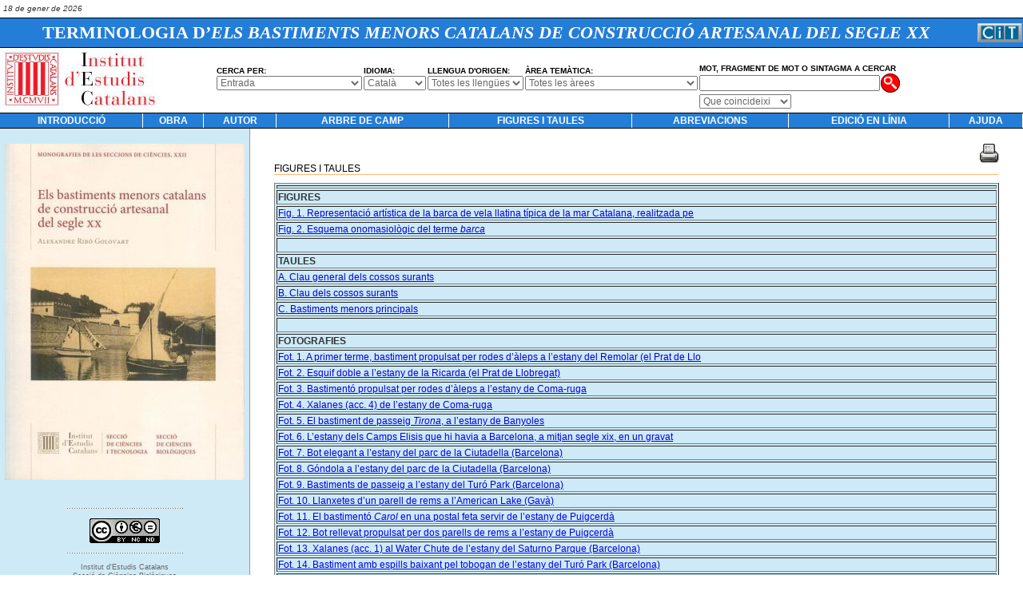

--- FILE ---
content_type: text/html;charset=UTF-8
request_url: https://cit.iec.cat/BMC/default.asp?opcio=5
body_size: 46703
content:


<HTML>
<HEAD>
<TITLE>Terminologia d’Els bastiments menors catalans de construcció artesanal del segle XX</TITLE>
<style>
	
	

	BODY { 
		margin:0px; 
		font-family: Arial, Helvetica, sans-serif;
		font-size: smaller;
	}
	P { 
		margin-top: .5em; 
		margin-bottom: .25em; 
	}
    HR { 
		color: #888888; 
	}
	select {
		font-family: Arial, Helvetica, sans-serif;
		font-size: 12px;
		font-weight: normal;
		color: #666666;
		/*text-transform: lowercase;*/
		line-height: 11px;
		text-decoration: none;
	}
	

	.txtTitle {
		font-family:Verdana; 
		font-weight:bold; 
		font-size:24px; 
		background-color:#DCDCDC;
	}
	.txtSubtitle {
		font-family: Arial, Helvetica, sans-serif;
		text-transform: uppercase; 
		font-size: 12px;
		font-weight: normal;
		text-decoration: none;
	}
	.txtBold  {
		font-family:Times New Roman;
		font-weight:bold; 
		font-size:12px;
	}
	.txtbody  {
		font-family: Arial, Helvetica, sans-serif;
		font-size: 12px;
		font-weight: normal;
		color: #333333;
		text-decoration: none;
	}
	.txtlegal {
		font-family:Verdana;
		font-weight:normal;
		text-align: left; 
		font-size:10px;
	}
	.Fechanegra {	
		font-family: Arial, Helvetica, sans-serif;
		font-size: 10px;	
		font-weight: normal;	
		color: #333333;	
		font-style: italic;
	}	
	.titolGran {
		font-family: Arial, Helvetica, sans-serif;
		font-size: 16px;
		font-weight: bold;
		color: #000000;
		text-decoration: none;
		text-transform: uppercase;
		letter-spacing: normal;
		line-height: normal;
	}
	.direccion {
		font-family: Arial, Helvetica, sans-serif;
		font-size: 9px;
		font-weight: normal;
		color: #666666;
		font-style: normal;
		line-height: 11px;
		text-align: justify;
	}
	
	.direccionlink {
		font-family: Arial, Helvetica, sans-serif;
		font-size: 9px;
		font-weight: normal;
		color: #666666;
		font-style: normal;
		line-height: 11px;
		text-decoration: none;
	}
	
	.llistaresultat {
		font-family: Arial, Helvetica, sans-serif;
		font-size: 12px;
		font-weight: bold;
		color: #333333; 
		text-decoration: none;
	}

	.H1 { 
		color: #660033; 
		font-weight: bold; 
		vertical-align: top; 
	}
	.Param { 
		font-size: 10px; 
		vertical-align: top; 
	}
	.tagline { 
		font-style: italic; 
		font-size: smaller; 
		text-align: right; 
	}
	
	.body {
		font-family: Arial, Helvetica, sans-serif;
		font-size: 12px;
		font-weight: normal;
		color: #333333;
		text-decoration: none;
	}
	.rodona { 
		text-align: justify; 
		font-style: normal; 
		font-weight: normal; 
		background-color: FFF9F2; 
	}
	.bolditalic { 
		font-style: italic; 
		font-weight: bold;
	}
	.mainlabel { 
		font-family: Arial Black; 
		color: black; 
		font-style: normal; 
		font-weight: normal; 
		font-size: 20px;
	}
	.title { 
		font-family: Arial; 
		color: black; 
		font-weight: bold; 
		font-style: normal; 
		vertical-align: middle; 
	}
	.person { 
		font-weight: bold; 
	}
	.txtdoubt { 
		display:block; 
		font-family:Tahoma; 
		font-weight:normal; 
		font-size:11; 
		text-align:right;
	}
	.label { 
		font-family: Arial; 
		font-weight: bold; 
	}
	.self      { 
		font-style: italic; 
		font-size: smaller;
		font-weight: normal;
	}
	
	.estreta { 
		font-family: Verdana; 
		font-size: 11px; text-align: justify; 
		background-color: FFF9F2; 
	}
	.titulseccio {
		font-family: Arial, Helvetica, sans-serif;
		font-size: 10px;
		font-weight: bold;
		text-transform: uppercase;
		color: #666666;
		text-decoration: none;
	}
	.criteris {
		font-family: Arial, Helvetica, sans-serif;
		font-size: 10px;
		font-weight: bold;
		text-transform: uppercase;
		color: black;
		text-decoration: none;
	}
	.agendadiasmes {	
		font-family: Arial, Helvetica, sans-serif;
		font-size: 10px;
		font-weight: bold;
		color: #666666;
		font-style: normal;	
		line-height: 11px;
		text-decoration: none;
	}   
	.txtEnter {
		font-family: Arial, Helvetica, sans-serif;
		font-size: 12px;
		font-weight: normal;
		text-decoration: none;
	}
	.bodymig {
		font-family: Arial, Helvetica, sans-serif;
		font-size: 10px;
		font-weight: normal;
		color: #333333;
		text-decoration: none;
	}
	.Divider {
		width: 100%;
		background-color: FFF9F2;
		background-image: url('../images/guiotaronja.gif');
	}
	.menuconceptual {
		font-family: Arial, Helvetica, sans-serif;
		font-size: 10px;
		font-weight: bold;
		color: #000000;
		text-decoration: none;
		text-transform: uppercase;
		letter-spacing: normal;
		line-height: normal;
	}
	.barramenu {
		font-family: Arial, Helvetica, sans-serif;
		font-size: 12px;
		font-weight: bold;
		color: #000000;
		text-decoration: none;
		text-transform: uppercase;
		letter-spacing: normal;
		line-height: normal;
	}
	.menu { 
		border: 2px solid black; 
		padding: 1em; 
		background-color: #888833; 
	}
	.menutext { 
		color: FFF9F2; 
		font-family: Times, serif; 
		font-style: italic;
		vertical-align: top; 
		text-align:center; 
	}
	.menuhead { 
		color: FFF9F2; 
		font-family: Times, serif; 
		font-weight: bold;
		vertical-align: top; 
		text-align:center; 
		margin-bottom: .5em; 
	}
	.titolGran2 {
		font-family: "Bodoni MT Black",Arial, Helvetica, sans-serif;
		font-size: 22px;
		font-weight: bold;
		color: #FFFFFF;
		text-decoration: none;
		text-transform: uppercase;
		letter-spacing: normal;
		line-height: normal;
	}
	
	.resaltat{
		font-weight: bold;
		background-color: fff838;
	}
	.bodyIVersaleta {
		font-family: Arial, Helvetica, sans-serif;
		font-size: 15px;
		font-weight: normal;
		color: #333333;
		text-decoration: none;
	}
	.bodyVersaleta {
		font-family: Arial, Helvetica, sans-serif;
		font-size: 12px;
		font-weight: normal;
		color: #333333;
		text-decoration: none;
	}
	.bodyVersaletaA {
		font-family: Arial, Helvetica, sans-serif;
		font-size: 10px;
		font-weight: normal;
		color: #333333;
		text-decoration: none;
	}
	.bodyIVersaleta {
		font-variant : small-caps;
		font-family: Arial, Helvetica, sans-serif;
		font-weight: normal;
		color: #333333;
		text-decoration: none;
	}
	.bodyVersaleta {
		font-family: Arial, Helvetica, sans-serif;
		font-size: 14px;
		font-weight: normal;
		color: #333333;
		text-decoration: none;
	}
	.fontVersaleta { 
		font-variant : small-caps; 
		text-align: justify; 
		font-size: 10px;
	}
	.fontVersaletaN { 
		font-variant : small-caps; 
		text-align: justify; 
		font-weight: bold;
		font-size: 10px;
	}
	.versaleta2 { 
		font-variant : small-caps; 
		text-align: justify; 
		background-color: FFF9F2; 
	}
	.versaleta{
		font-variant : small-caps; 
		font-size: 14px;
	}	
	
	.radical {
		position: relative;
		font-size: 1.6em;
		vertical-align: middle;
	}
	.radical2 {
		position: relative;
		font-size: 1.3em;
		vertical-align: middle;
	}
	.radical3 {
		position: relative;
		font-size: 4em;
		vertical-align: middle;
		font-weight: lighter;
		font-variant: small-caps;
	}
	.n-root {
		position: absolute;
		top: -0.333em;
		left: 0.333em;
		font-size: 45%;
	}
	.radicand { 
		padding: 0.25em 0.25em;
		border-top: thin black solid;
	}
	.radicand2 { 
		padding: 0.00em 0.25em 0.25em 0.25em;
		border-top: thin black solid;
	}
	.parentesisgran { 
		border-left: thin black solid;
	}
	.intsuma {
		position: relative;
		display: inline-block;
		vertical-align: middle;
		text-align: center;
	}
	.intsuma > span {
		display: block;
		font-size: 70%;
	}
	.intsuma .lim-up {
		margin-bottom: -1.0ex;
	}
	.intsuma .lim {
		margin-top: -0.5ex;
	}
	.intsuma .sum {
		font-size: 1.5em;
		font-weight: lighter;
	}
	.intsuma .sum-frac {
		font-size: 1.5em;
		font-weight: 100;
	}
	.limes {
		position: relative;
		display: inline-block;
		margin: 0 0.2em;
		vertical-align: middle; 
		text-align: center;
	}
	.limes > span { 
		display: block;
		margin:-0.5ex auto;
	}
	.limes span.numup,
	.limes span.overdn {
		font-size: 70%;
	}
	.sy {
		position: relative;
		text-align: center;
	}
	.oncapital, .onsmall {
		position: absolute;
		top: -1em;
		left: 0px;
		width: 100%;
		font-size: 70%;
		text-align: center;
	}
	.onsmall {
		top: -0.7em;
	}
	.sy, 
	.sy-r, 
	.sy-g, 
	.sy-b {
		position: relative;
		text-align: center;
	}
	.sy-r {color: #f00;}
	.sy-g {color: #4f8c4f;}
	.sy-b {color: #00f;}
	.oxbr, 
	.oncapital, 
	.onsmall {
		position: absolute;
		top: -1em;
		left: 0px;
		width: 100%;
		font-size: 70%;
		text-align: center;
	}
	.dblarrow {
		font-size: 125%;
		top: -0.4ex;
		margin: 0 2px;
	}
	.dblarrow:after {
		content:"\2190";
		position: absolute;
		left: 0;
		top: 0.5ex;
	}
	.fraction {
		display: inline-block;
		vertical-align: middle; 
		margin: 0 0.2em 0.4ex;
		text-align: center;
	}
	.fraction > span {
		display: block;
		padding-top: 0.15em;
	}
	.fraction span.fdn {border-top: thin solid black;}
	.fraction span.bar {display: none;}


	
	@media print {
		/*div,a,img {display:none}*/
		.imprimir {display:block}
		.noimprimir {display:none}
		.criteris {display:none}
		.menuconceptual {display:none}
		.titulseccio {display:none}
		.txtLink {display:none}	
		.barramenu {display:none}
		.Fechanegra {display:none}
	}
</style>
<META HTTP-EQUIV="Content-Type" CONTENT="text/html; charset=UTF-8">
 <META HTTP-EQUIV="Expires" CONTENT="0">
<script src="include/marcaMots.js" type="text/javascript"></script>
<script src="include/funcions.js" type="text/javascript"></script>
<script language="JavaScript">
	<!--
	function tecla(event){
		//el 13 �s l'enter
		if(event.keyCode == 13){ 
			Validate();
		}
	}
	
	function Validate (){
		var oForm = document.frmSearch;
		var bExistsError = false;
	   	var sMsg = "Especifiqueu una paraula si us plau";
		
		
		oForm.tipusMotId.value=oForm.cboTipusMot.value;
		oForm.trosMotId.value=oForm.cboTrosMot.value;
		oForm.idiomaId.value=oForm.cboIdiomes.value;
		oForm.areaId.value=oForm.cboArees.value;
		oForm.origenId.value=oForm.cboOrigens.value;
		if (oForm.cboArees.value==0 && oForm.cboOrigens.value==0){
				if (!IsFilled(oForm.cerca.value,sMsg) ){
					bExistsError = true;
		  			oForm.cerca.focus();
		  		}
		}

		if (bExistsError==false){
   			document.getElementById('scroll').value="";
			oForm.Id.value="";
			oForm.action='default.asp';
			oForm.opcio.value=10;
			oForm.submit();
		}
	}
	function canvicolors(){
		document.frmSearch.opcio.value="";
		document.frmSearch.submit();
	}

	function CercaParaula(paraula){
		document.frmSearch.cerca.value=paraula;
		Validate();
	}
	
	function IsFilled(sBuffer, sMessage){
	   if (sBuffer == "") {
			if (sMessage != ""){
	      		alert(sMessage);
			}
	      return false;
	   }
	   return true;
	}
	
	
	
	function PartsMot(Coincideixi,Comenci,Contingui,Acabi,Num){
		document.forms[0].cboTrosMot[0].disabled=Coincideixi;
		document.forms[0].cboTrosMot[1].disabled=Comenci;
		document.forms[0].cboTrosMot[2].disabled=Contingui;
		document.forms[0].cboTrosMot[3].disabled=Acabi;
		document.forms[0].cboTrosMot[Num].selected=true;
	}
	
	function Cerca(opcio){
		//si posem buscar a l'entrada
		if (opcio == '0'){
			PartsMot(false,false,false,false,0);
			//DesplegableAD(document.forms[0].cboIdiomes,false,0);
		//si posem buscar als sinonims
		}else{
			DesplegableAD(document.forms[0].cboIdiomes,true,2);
			PartsMot(false,false,false,false,0);
		}
		
	}
	
	function Idioma(opcio){

		if (opcio != 1){
			//alert("hola");
			DesplegableAD(document.forms[0].cboTipusMot,true,0);
			PartsMot(false,false,false,false,0);
		}else{
			//alert("hola2");
			DesplegableAD(document.forms[0].cboTipusMot,false,0);
		}
	}
	
	function OpenWin(){
		var url,wnd;

		if(!wnd|| wnd.closed)
			{
			url='setupfonts.htm';
			wnd=window.open(url,'BMC','height=330, width=500, toolbar=no, menubar=no, scrollbars=no, resizable=yes, location=no, directories=no, status=no');
		}
		else {
			wnd.focus()
		}
	}
	
	function Imprimir(){
		document.getElementById('imprimir').className="imprimir";
		print();
		document.getElementById('imprimir').className="noimprimir";
	}
	function MostrarTots(tpag){
		document.getElementById('ActualPage').value=tpag;
		document.getElementById('tipusMotId').value="0";
		document.getElementById('trosMotId').value="0";
		document.getElementById('idiomaId').value="1";
		document.getElementById('Id').value="";
		document.forms[0].action="default.asp";
		document.forms[0].submit();
	}
	function MostrarTermeEspecific(tid,tcerca,tpag){
		document.getElementById('ActualPage').value=tpag;
		document.getElementById('cerca').value=tcerca;
		document.getElementById('Id').value=tid;
		document.getElementById('opcio').value=99;
		document.forms[0].action='default.asp';
		document.forms[0].submit();
	}
	function MostrarTermeEspecific2(torientacio,tid,tcerca,tpag){
		document.getElementById('ActualPage').value=tpag;
		document.getElementById('scroll').value=torientacio;
		document.getElementById('cerca').value=tcerca;
		document.getElementById('trosMotId').value="0";
		document.getElementById('Id').value=tid;
		document.forms[0].action='default.asp';
		document.forms[0].submit();
	}
	
	function Reiniciar(){
		DesplegableAD(document.forms[0].cboIdiomes,false,0);
		DesplegableAD(document.forms[0].cboTipusMot,false,0);
		DesplegableAD(document.forms[0].cboMarques,false,0);
		DesplegableAD(document.forms[0].cboOrigens,false,0);
		//DesplegableAD(document.forms[0].cboArees,false,0);
		PartsMot(false,false,false,false,0);
		document.getElementById("cerca").value="";
	}
	
	function DesplegableAD(desplegable,accio,defecte){
		desplegable[defecte].selected=accio;
		//desplegable.disabled=accio;
	}
	
	function PosarControlsComToca(){
		var tipusMot;
		var idioma;
		var trosmot;
		idioma=document.getElementById("idiomaId").value;
		tipusMot=document.getElementById("tipusMotId").value;
		trosmot=document.getElementById("trosMotId").value;
		
		//alert(tipusMot);
		//alert(idioma);
		//si l'idioma no �s catal� no podem cercar per definici�
		//if (idioma!=){
		//	DesplegableAD(document.forms[0].cboTipusMot,true,0);
		//}
		
		//si busquem per definici� o per sinonims no podem buscar en catal�
		//entrada
		if (tipusMot==0){
			//DesplegableAD(document.forms[0].cboIdiomes,true,0);
			PartsMot(false,false,false,false,trosmot);
		}
		//def
		if (tipusMot==1){
			DesplegableAD(document.forms[0].cboIdiomes,true,2);
			PartsMot(false,false,false,false,trosmot);
		}
		
		//sinonim
		if (tipusMot==3){
			DesplegableAD(document.forms[0].cboIdiomes,true,2);
			PartsMot(false,false,false,false,trosmot);
		}
	}
	
	function Saltar(pag,dir){
		document.frmSearch.ActualPage.value=pag;
		document.frmSearch.scroll.value=dir;
		document.frmSearch.opcio.value="10";
		//alert(document.frmSearch.cerca.value);
		document.frmSearch.action="default.asp";
		document.frmSearch.submit();
	}
	
	//-->
	</script>
</HEAD>


		<script>
  (function(i,s,o,g,r,a,m){i['GoogleAnalyticsObject']=r;i[r]=i[r]||function(){
  (i[r].q=i[r].q||[]).push(arguments)},i[r].l=1*new Date();a=s.createElement(o),
  m=s.getElementsByTagName(o)[0];a.async=1;a.src=g;m.parentNode.insertBefore(a,m)
  })(window,document,'script','https://www.google-analytics.com/analytics.js','ga');

  ga('create', 'UA-88113761-29', 'auto');
  ga('send', 'pageview');

</script>
		
<BODY leftmargin="0" topmargin="0" marginheight="0" marginwidth="0" oncontextmenu="return false;">
	<!--Form start-->
	
	<form action="javascript:Validate();" method="post" name="frmSearch">
	
		<input type="hidden" id="opcio" name="opcio" value="5">
		<input type="hidden" id="idiomaId" name="idiomaId" value="1">
		<input type="hidden" id="origenId" name="origenId" value="0">
		<input type="hidden" id="trosMotId" name="trosMotId" value="0">
		<input type="hidden" id="tipusMotId" name="tipusMotId" value="0">
		<input type="hidden" id="areaId" name="areaId" value="0">
		<input type="hidden" id="Id" name="Id" value="0">
		<input type="hidden" id="homograf" name="homograf" value="0">
		<input type="hidden" id="ActualPage" name="ActualPage" value="">
		<input type="hidden" id="scroll" name="scroll" value="">
		
			<table width="100%" height="100%" border="0" align="center" cellpadding="0" cellspacing="0">
				<tr><a name="Top"></a>
				  	<td colspan="2" width="100%" height="20">
						<table border="0" width="100%" cellpadding="0" cellspacing="0" align="center">
					  		<tr>
					    		<td height="22" class="Fechanegra"><img src="images/punto_trans.gif" height="1" width="1" border="0">
								18 de gener de 2026
								</td>
							</tr>
					  		<tr>
					    		<td bgcolor="#000000" colspan="2"><img src="images/361_1086882317134_trans.gif" height="1" width="1"></td>
							</tr>
					  		<tr>
					    		<td valign="middle" bgcolor="247dd6" height="36" class="titolGran2" align="center"><font face="Bodoni MT" color="ffffff">TERMINOLOGIA D’<I>ELS BASTIMENTS MENORS CATALANS DE CONSTRUCCIÓ ARTESANAL DEL SEGLE XX</I></font></td>
							
								<td bgcolor="247dd6" height="36" class="titolGran2" align="right"><a href="https://cit.iec.cat" target="_blank"><img src="https://cit.iec.cat/progdct/imatges/cit_barra.png" border="0"></a></td>
							
							</tr>
					  		<tr>
					    		<td bgcolor="#000000" colspan="2"><img src="images/361_1086882317134_trans.gif" height="1" width="1"></td>
							</tr>
						</table>
					</td>
				</tr>
				<tr>
				    <td colspan="2" valign="top" width="100%" height="0">
						<div id="criteris" class="noPrint">
						<table cellpadding="0" cellspacing="0" border="0" width="100%">
						<tr>
						
						<td align="left" width="25%"><a href="https://www.iec.cat/" target="_blank"><img src="https://cit.iec.cat/imatgesIEC/logoIEC.jpg" border="0" alt=""></a></td>
						
						
						<td valign="top" width="55%">
						
						<!--cerca nova-->
						<table cellpadding="0" cellspacing="0" border="0" width="100%" align="center">
						<tr>
						
						<td>
							<table cellpadding="0" cellspacing="1" border="0" width="100%" align="center">
								<tr><td class="criteris">Cerca per:</td></tr>
								<tr><td class="desplegables">
		<select id="cboTipusMot" name="cboTipusMot" onchange="Javascript:Cerca(this.value);">
			<option value="0" selected>Entrada</option>

			
			<option value="2" >Definici&oacute;</option>
			
			<option value="1" >Sin&ograve;nims i termes relacionats</option>
			
		</select>
		</td></tr>
							</table>
						</td>
						<td>
							<table cellpadding="0" cellspacing="1" border="0" width="100%" align="center">
								<tr><td class="criteris">Idioma:</td></tr>
								<tr><td class="desplegables"><select id="cboIdiomes" name="cboIdiomes" onchange="Javascript:Idioma(this.value);">
			<option value="4" >Angl&egrave;s</option>
			
			<option value="3" >Castell&agrave;</option>
			
			<option value="1" selected>Catal&agrave;</option>
			
			<option value="2" >Franc&egrave;s</option>
			
			<option value="5" >Itali&agrave;</option>
			
			<option value="11" >Occità</option>
			
			<option value="12" >Portuguès</option>
			</select></td></tr>
							</table>
						</td>
						<td>
							<table cellpadding="0" cellspacing="1" border="0" width="100%" align="center">
								<tr><td class="criteris">Llengua d'origen:</td></tr>
								<tr><td class="desplegables"><select name="cboOrigens"><option value="0">Totes les lleng&uuml;es</option>
			<option value="4" >Anglès</option>
			
			<option value="8" >Àrab</option>
			
			<option value="3" >Castellà</option>
			
			<option value="26" >Euskera</option>
			
			<option value="2" >Francès</option>
			
			<option value="24" >Gallec</option>
			
			<option value="9" >Grec</option>
			
			<option value="5" >Italià</option>
			
			<option value="12" >Portuguès</option>
			</select></td></tr>
							</table>
						</td>
						<td>
							<table cellpadding="0" cellspacing="1" border="0" width="100%" align="center">
								<tr><td class="criteris">&Agrave;rea tem&agrave;tica:</td></tr>
								<tr><td class="desplegables">
		<select name="cboArees">
			<option value="0" selected>Totes les &agrave;rees</option>
		
			<option value="873" >Activitats i oficis nàutics</option>
			
			<option value="877" >Bastiments</option>
			
			<option value="874" >Biografies</option>
			
			<option value="881" >Construccions i edificis</option>
			
			<option value="875" >Disciplines d’estudi dels bastiments</option>
			
			<option value="878" >Fraseologia</option>
			
			<option value="876" >Geografia i meteorologia nàutica</option>
			
			<option value="879" >Materials de construcció</option>
			
			<option value="880" >Parts de bastiments</option>
			
			</select>
			</td></tr>
							</table>
						</td>
						
						<td valign="top">
							<table cellpadding="0" cellspacing="1" border="0" width="255" align="center">
								<tr><td colspan="2">&nbsp;</td></tr>
								<tr><td colspan="2" class="criteris">Mot, fragment de mot o sintagma a cercar</td></tr>
								<tr><td><input class="txtEnter" id="cerca" name="cerca" type="text" size="30" maxlength="128" value="" onkeydown="javascript:tecla(event);"></td><td width="200"><a href="javascript:Validate();"><img src="images/lupa.gif" width="25" height="25" alt="cerca" border="0"></a></td></tr>
								<tr><td>
		<select id="cboTrosMot" name="cboTrosMot">
			<option value="0" selected>Que coincideixi</option>
			<option value="1" >Que comenci per</option>
			<option value="2" >Que contingui</option>
			<option value="3" >Que acabi per</option>
		</select>
		</td></tr>
							</table>
						</td>
						</tr>
						</table>
						
						
						</td>
						
						<td align="right" width="40%">&nbsp;</td>
						
						</tr>
						</div>
						<!--</table>
					</td>
				</tr>-->
				<div id="barra">
				<tr>
				  	<td colspan="4" width="100%" height="20">
						<table border="0" width="100%" cellpadding="0" cellspacing="0" align="center">
					  		<tr>
					    		<td bgcolor="#000000"><img src="images/361_1086882317134_trans.gif" height="1" width="1"></td>
							</tr>
					  		<tr>
					    		<!--<td bgcolor="#cccccc" height="18"><img src="images/punto_trans.gif" height="1" width="1" border="0" alt=""/></td>-->
							  	<td bgcolor="247dd6" height="18" width="100%">
									<table border="0" width="100%" cellpadding="0" cellspacing="0" align="center">
								  		<tr>
											
		<td align="center" class="barramenu"><a href="default.asp?opcio=1" style="text-decoration:none; color: ffffff;">Introducció</a></td>
											<td bgcolor="#FFFFFF" width="1" height="18"><img src="images/361_1086882317134_trans.gif" height="1" width="1"></td>
		
		<td align="center" class="barramenu"><a href="default.asp?opcio=2" style="text-decoration:none; color: ffffff;">Obra</a></td>
											<td bgcolor="#FFFFFF" width="1" height="18"><img src="images/361_1086882317134_trans.gif" height="1" width="1"></td>
		
		<td align="center" class="barramenu"><a href="default.asp?opcio=3" style="text-decoration:none; color: ffffff;">Autor</a></td>
											<td bgcolor="#FFFFFF" width="1" height="18"><img src="images/361_1086882317134_trans.gif" height="1" width="1"></td>
		
		<td align="center" class="barramenu"><a href="default.asp?opcio=4" style="text-decoration:none; color: ffffff;">Arbre de camp</a></td>
											<td bgcolor="#FFFFFF" width="1" height="18"><img src="images/361_1086882317134_trans.gif" height="1" width="1"></td>
		
		<td align="center" class="barramenu"><a href="default.asp?opcio=5" style="text-decoration:none; color: ffffff;">Figures i taules</a></td>
											<td bgcolor="#FFFFFF" width="1" height="18"><img src="images/361_1086882317134_trans.gif" height="1" width="1"></td>
		
		<td align="center" class="barramenu"><a href="default.asp?opcio=6" style="text-decoration:none; color: ffffff;">Abreviacions</a></td>
											<td bgcolor="#FFFFFF" width="1" height="18"><img src="images/361_1086882317134_trans.gif" height="1" width="1"></td>
		
		<td align="center" class="barramenu"><a href="default.asp?opcio=7" style="text-decoration:none; color: ffffff;">Edició en línia</a></td>
											<td bgcolor="#FFFFFF" width="1" height="18"><img src="images/361_1086882317134_trans.gif" height="1" width="1"></td>
		
		<td align="center" class="barramenu"><a href="default.asp?opcio=8" style="text-decoration:none; color: ffffff;">Ajuda</a></td>
											<td bgcolor="#FFFFFF" width="1" height="18"><img src="images/361_1086882317134_trans.gif" height="1" width="1"></td>
		
										</tr>
									</table>
								</td>
							</tr>
					  		<tr>
					    		<td bgcolor="#000000"><img src="images/361_1086882317134_trans.gif" height="1" width="1"/></td>
							</tr>
						</table>
					</td>
				</tr>
				</div>
				<tr>
					<td height="100%" colspan="4">
						
								<table width="100%" height="100%" border="0" cellpadding="0" cellspacing="0">
							<!--<tr>
							 	<td><img src="images/punto_trans.gif" width="1" height="10" border="0" alt=""></td>
							</tr>-->
							<tr valign="top">
								<td valign="top" height="100">
									<table align="center" border="0" cellpadding="0" cellspacing="0" width="100%">
										<tr>
											<td bgcolor="ceeaf6" align="center" valign="top">
												<div id="hola">
												<table align="center" border="0" width="30%" cellpadding="6" cellspacing="0">
													<tr><td><img src="images/punto_trans.gif" width="1" height="1" border="0" alt=""></td></tr>
												<!--
													<tr>
														<td width="197" height="450"><a target="_blank" href="#"><img src="images/portadaBMC.jpg" width="197" height="450" border="0" alt=""></a></td>
													</tr>-->
													
													<tr>
														<td ><img src="images/portadaBMC.jpg" border="0" title="" alt=""></td>
													</tr>
													
													<tr>
													  	<td class="direccionlink" align="center" valign="top"><span class="agendadiasmes"><a href="#Nota" style="text-decoration:none; color: #666666;"></a></span>
													    <br><span class="direccion"></span>
														</td>
													</tr>
													<tr>
													  	<td align="center" height="1"><img src="images/361_1086881769256_guiondireccion.gif" height="1" width="146"></td>
													</tr>
													<!--<tr>
							<td class="direccion"><span STYLE="font-family:Arial;font-size:11px;font-weight: bold;text-align: justify;"><b>Fonts fon�tiques:</b></span> Si no podeu llegir els seg�ents car�cters fon�tics cal que <a href="javascript:OpenWin()">instal�leu la font<a> al vostre PC : <span style="font-family:Gentium;font-size:14px">&#676; &#601; &#611; &#658;</span>
						      </td>
						</tr>-->
													<tr align="center">
													  	<td class="direccion" valign="top" align="center">
													    <!--<span STYLE="font-family:Arial;font-size:11px;font-weight: bold;text-align: justify;"></span>--> <center><a rel='license' target='_blank' href='https://creativecommons.org/licenses/by-nc-nd/3.0/es/legalcode.ca'><img alt='Creative Commons License' style='border-width:0' src='images/llicencia.jpg' align='center'/></a></center>
														</td>
													</tr>
													<tr>
													  	<td align="center" height="1"><img src="images/361_1086881769256_guiondireccion.gif" height="1" width="146"></td>
													</tr>
													<tr>
													  	<td class="direccionlink" align="center" valign="top"><span class="direccion">Institut d'Estudis Catalans<br>Secció de Ciències Biològiques<br>i Secció de Ciències i Tecnologia<br>C. del Carme, 47. 08001 Barcelona<br>Tel. 932 701 621 / Fax 932 701 180<br></span><a href="mailto:dct@iec.cat" class="direccionlink"><i>dct@iec.cat</i></a></span>
														</td>
													</tr>
													<tr>
														<td height="3"><img src="images/361_1086882317134_trans.gif" height="1" width="1"></td>
													</tr>
												</table>
												</div>
											</td>

											<td bgcolor="#999999" width="1" height="100%"><img src="images/361_1086882317134_trans.gif" height="1" width="1"/></td>
											<td height="100%"><img src="images/punto_trans.gif" width="30" border="0" alt=""></td>
											<td valign="top" width="100%">
											<div id="imprimir">
												
	
	<div id="imprimir"></div>
	<table align="center" bgcolor="ceeaf6" border="0" cellpadding="0" cellspacing="0" width="100%">
	<tr><td bgcolor="#FFFFFF">&nbsp;</td></tr>
	
	<tr><td colspan="3" bgcolor="#FFFFFF" width="100%" align="right"><a href="javascript:Imprimir();"><img src="images/imprimir.png" width="25" height="25" alt="Imprimeix" border="0"/></a></td></tr>
	
	
											 		<tr>
											 			<td  bgcolor="#FFFFFF"><span class="txtSubtitle"><a name="Presentacio">Figures i taules</a></span></td>
											 		</tr>
													<tr>
														<td bgcolor="#ffb871" width="100%"><img src="images/361_1086882317134_trans.gif" height="1" width="1"/></td>
													</tr>
													<tr><td bgcolor="#FFFFFF"><img src="images/punto_trans.gif" width="1" height="10" border="0" alt=""></td></tr>
	</td></tr>
							
											 		<tr>
											 			<td class="txtbody" align="justify"><table width='100%' border='1' align='center'><tr><td><tr><td class='txtbody'><b>FIGURES</b></td></tr><tr><td class='txtbody'><a href='figures/Fig_1.jpg' target='_blank'>Fig. 1. Representació artística de la barca de vela llatina típica de la mar Catalana, realitzada pe</a></td></tr><tr><td class='txtbody'><a href='figures/Fig_2.jpg' target='_blank'>Fig. 2. Esquema onomasiològic del terme <i>barca</i></a></td></tr><tr><td class='txtbody'>&nbsp;</td></tr><tr><td class='txtbody'><b>TAULES</b></td></tr><tr><td class='txtbody'><a href='figures/Taula_A.pdf' target='_blank'>A. Clau general dels cossos surants</a></td></tr><tr><td class='txtbody'><a href='figures/Taula_B.pdf' target='_blank'>B. Clau dels cossos surants</a></td></tr><tr><td class='txtbody'><a href='figures/Taula_C.pdf' target='_blank'>C. Bastiments menors principals</a></td></tr><tr><td class='txtbody'>&nbsp;</td></tr><tr><td class='txtbody'><b>FOTOGRAFIES</b></td></tr><tr><td class='txtbody'><a href='figures/Fot_1.jpg' target='_blank'>Fot. 1. A primer terme, bastiment propulsat per rodes d’àleps a l’estany del Remolar (el Prat de Llo</a></td></tr><tr><td class='txtbody'><a href='figures/Fot_2.jpg' target='_blank'>Fot. 2. Esquif doble a l’estany de la Ricarda (el Prat de Llobregat)</a></td></tr><tr><td class='txtbody'><a href='figures/Fot_3.jpg' target='_blank'>Fot. 3. Bastimentó propulsat per rodes d’àleps a l’estany de Coma-ruga</a></td></tr><tr><td class='txtbody'><a href='figures/Fot_4.jpg' target='_blank'>Fot. 4. Xalanes (acc. 4) de l’estany de Coma-ruga</a></td></tr><tr><td class='txtbody'><a href='figures/Fot_5.jpg' target='_blank'>Fot. 5. El bastiment de passeig <i>Tirona</i>, a l’estany de Banyoles</a></td></tr><tr><td class='txtbody'><a href='figures/Fot_6.jpg' target='_blank'>Fot. 6. L’estany dels Camps Elisis que hi havia a Barcelona, a mitjan segle <v>xix</v>, en un gravat</a></td></tr><tr><td class='txtbody'><a href='figures/Fot_7.jpg' target='_blank'>Fot. 7. Bot elegant a l’estany del parc de la Ciutadella (Barcelona)</a></td></tr><tr><td class='txtbody'><a href='figures/Fot_8.jpg' target='_blank'>Fot. 8. Góndola a l’estany del parc de la Ciutadella (Barcelona)</a></td></tr><tr><td class='txtbody'><a href='figures/Fot_9.jpg' target='_blank'>Fot. 9. Bastiments de passeig a l’estany del Turó Park (Barcelona)</a></td></tr><tr><td class='txtbody'><a href='figures/Fot_10.jpg' target='_blank'>Fot. 10. Llanxetes d’un parell de rems a l’American Lake (Gavà)</a></td></tr><tr><td class='txtbody'><a href='figures/Fot_11.jpg' target='_blank'>Fot. 11. El bastimentó <i>Carol</i> en una postal feta servir de l’estany de Puigcerdà</a></td></tr><tr><td class='txtbody'><a href='figures/Fot_12.jpg' target='_blank'>Fot. 12. Bot rellevat propulsat per dos parells de rems a l’estany de Puigcerdà</a></td></tr><tr><td class='txtbody'><a href='figures/Fot_13.jpg' target='_blank'>Fot. 13. Xalanes (acc. 1) al Water Chute de l’estany del Saturno Parque (Barcelona)</a></td></tr><tr><td class='txtbody'><a href='figures/Fot_14.jpg' target='_blank'>Fot. 14. Bastiment amb espills baixant pel tobogan de l’estany del Turó Park (Barcelona)</a></td></tr><tr><td class='txtbody'><a href='figures/Fot_15.jpg' target='_blank'>Fot. 15. Xalanes (acc. 1) al Water Chute del Casino de la Rabassada (Barcelona)</a></td></tr><tr><td class='txtbody'><a href='figures/Fot_16.jpg' target='_blank'>Fot. 16. Una balandreta petita i el gussiet <i>Doméstico</i> del fossat de Can Jalpí (Arenys de Munt</a></td></tr><tr><td class='txtbody'><a href='figures/Fot_17.jpg' target='_blank'>Fot. 17. Llanxeta a l’estany de Can Borrell (Alella)</a></td></tr><tr><td class='txtbody'><a href='figures/Fot_18.jpg' target='_blank'>Fot. 18. Entrada a la cova, vista des de dins, de l’estany del parc de Torre Blanca (Sant Just Desve</a></td></tr><tr><td class='txtbody'><a href='figures/Fot_19.jpg' target='_blank'>Fot. 19. Petita falua que navegava per l’estany del parc del Palau Falguera (Sant Feliu de Llobregat</a></td></tr><tr><td class='txtbody'><a href='figures/Fot_20.jpg' target='_blank'>Fot. 20. Una llanxeta i un bot a l’estany d’Angelats (Ribes de Freser)</a></td></tr><tr><td class='txtbody'><a href='figures/Fot_21.jpg' target='_blank'>Fot. 21. El pantà de la Bullosa amb una betona a primer terme</a></td></tr><tr><td class='txtbody'><a href='figures/Fot_22.jpg' target='_blank'>Fot. 22. Bastimentons de fusta dels que hi havia al pantà de Núria fins als anys setanta del segle <</a></td></tr><tr><td class='txtbody'><a href='figures/Fot_23.jpg' target='_blank'>Fot. 23. Bastimentons de plàstic habituals al pantà de Núria a partir de l’any 1980</a></td></tr><tr><td class='txtbody'><a href='figures/Fot_24.jpg' target='_blank'>Fot. 24. Pastereta al pantà de Cardó (Benifallet)</a></td></tr><tr><td class='txtbody'><a href='figures/Fot_25.jpg' target='_blank'>Fot. 25. Bastiment molt rudimentari de fons pla que navegà pel pantà de Sant Antoni (la Pobla de Seg</a></td></tr><tr><td class='txtbody'><a href='figures/Fot_26.jpg' target='_blank'>Fot. 26. Pasteres a la bassa del Molí de la Vila (Capellades)</a></td></tr><tr><td class='txtbody'><a href='figures/Fot_27.jpg' target='_blank'>Fot. 27. Els rotlles salvavides acostumen a portar escrit el nom del bastiment al qual pertanyen</a></td></tr><tr><td class='txtbody'><a href='figures/Fot_28.jpg' target='_blank'>Fot. 28. Gravat en què podem veure uns quants banyistes de començament del segle <v>xx</v> practican</a></td></tr><tr><td class='txtbody'><a href='figures/Fot_29.jpg' target='_blank'>Fot. 29. Casa surant del Club de Mar del CADCI al port de Barcelona</a></td></tr><tr><td class='txtbody'><a href='figures/Fot_30.jpg' target='_blank'>Fot. 30. Casa surant del Reial Club de Regates al port de Barcelona</a></td></tr><tr><td class='txtbody'><a href='figures/Fot_31.jpg' target='_blank'>Fot. 31. Vivers de musclos a Barcelona. Al fons, podem veure el castell de Montjuïc</a></td></tr><tr><td class='txtbody'><a href='figures/Fot_32.jpg' target='_blank'>Fot. 32. Patins de rem de dues pales davant els Baños Sant Telm, a Sant Feliu de Guíxols</a></td></tr><tr><td class='txtbody'><a href='figures/Fot_33.jpg' target='_blank'>Fot. 33. A l’esquerra de la imatge podem veure un patí amb dos rems parells, que era molt corrent a </a></td></tr><tr><td class='txtbody'><a href='figures/Fot_34.jpg' target='_blank'>Fot. 34. Patins de vela a la platja de Blanes en un dia de regates. Al fons, el castell de Sant Joan</a></td></tr><tr><td class='txtbody'><a href='figures/Fot_35.jpg' target='_blank'>Fot. 35. Patins de pedals a la platja de Sant Feliu de Guíxols</a></td></tr><tr><td class='txtbody'><a href='figures/Fot_36.jpg' target='_blank'>Fot. 36. Hidrocicle de dos bucs al parc de la Ciutadella (Barcelona)</a></td></tr><tr><td class='txtbody'><a href='figures/Fot_37.jpg' target='_blank'>Fot. 37. La càrrava és encara un bastiment molt comú a l’Ebre</a></td></tr><tr><td class='txtbody'><a href='figures/Fot_38.jpg' target='_blank'>Fot. 38. Rai fluvial de quatre trams baixant per la Noguera Pallaresa davant la Pobla de Segur a com</a></td></tr><tr><td class='txtbody'><a href='figures/Fot_39.jpg' target='_blank'>Fot. 39. Pontó al port de Palamós</a></td></tr><tr><td class='txtbody'><a href='figures/Fot_40.jpg' target='_blank'>Fot. 40. A primer terme, una xalana (acc. 2) davant l’Hotel Janó, de Tamariu (Palafrugell)</a></td></tr><tr><td class='txtbody'><a href='figures/Fot_41.jpg' target='_blank'>Fot. 41. Al centre, la pastera<sup>2</sup> <i>Zipi-Zape</i> al davant de dos bastiments en construcc</a></td></tr><tr><td class='txtbody'><a href='figures/Fot_42.jpg' target='_blank'>Fot. 42. Barquetes de Pedret a la ciutat de Girona</a></td></tr><tr><td class='txtbody'><a href='figures/Fot_43.jpg' target='_blank'>Fot. 43. A primer terme, una beta al port de Portvendres</a></td></tr><tr><td class='txtbody'><a href='figures/Fot_44.jpg' target='_blank'>Fot. 44. Pontoneta al port de Sant Carles de la Ràpita</a></td></tr><tr><td class='txtbody'><a href='figures/Fot_45.jpg' target='_blank'>Fot. 45. Una versió simplificada de la pontona al pantà d’Oliana</a></td></tr><tr><td class='txtbody'><a href='figures/Fot_46.jpg' target='_blank'>Fot. 46. Barca de pas al riu Llobregat (Esparreguera)</a></td></tr><tr><td class='txtbody'><a href='figures/Fot_47.jpg' target='_blank'>Fot. 47. Barquet a les aigües del riu Llobregat, a prop de la desembocadura</a></td></tr><tr><td class='txtbody'><a href='figures/Fot_48.jpg' target='_blank'>Fot. 48. Barca de mitjana o barca de tres veles al port de Tarragona</a></td></tr><tr><td class='txtbody'><a href='figures/Fot_49.jpg' target='_blank'>Fot. 49. Tres parelles de barques del bou a Sitges</a></td></tr><tr><td class='txtbody'><a href='figures/Fot_50.jpg' target='_blank'>Fot. 50. Barques, conegudes també amb el nom de <i>falutxets</i, a Cotlliure</a></td></tr><tr><td class='txtbody'><a href='figures/Fot_51.jpg' target='_blank'>Fot. 51. A primer terme, quillat al port de Roses</a></td></tr><tr><td class='txtbody'><a href='figures/Fot_52.jpg' target='_blank'>Fot. 52. Llaguts de tràfec a Xerta</a></td></tr><tr><td class='txtbody'><a href='figures/Fot_53.jpg' target='_blank'>Fot. 53. Gussis arrenglerats a Tossa de Mar</a></td></tr><tr><td class='txtbody'><a href='figures/Fot_54.jpg' target='_blank'>Fot. 54. Gussiets a la platja de Blanes</a></td></tr><tr><td class='txtbody'><a href='figures/Fot_55.jpg' target='_blank'>Fot. 55. Balica a les aigües del riu Ebre</a></td></tr><tr><td class='txtbody'><a href='figures/Fot_56.jpg' target='_blank'>Fot. 56. Caro a la platja de Barcelona</a></td></tr><tr><td class='txtbody'><a href='figures/Fot_57.jpg' target='_blank'>Fot. 57. Les llauges eren bastiments molt utilitzats a Tortosa</a></td></tr><tr><td class='txtbody'><a href='figures/Fot_58.jpg' target='_blank'>Fot. 58. A primer terme, a la part dreta, una falua<sup>1</sup> a l’Ebre, a l’altura de Tortosa</a></td></tr><tr><td class='txtbody'><a href='figures/Fot_59.jpg' target='_blank'>Fot. 59. Tartana de pesca; en podem veure el velam, que és l’element més característic d’aquest bast</a></td></tr><tr><td class='txtbody'><a href='figures/Fot_60.jpg' target='_blank'>Fot. 60. Un gànguil, la versió menor de la tartana de pesca, a Empúries</a></td></tr><tr><td class='txtbody'><a href='figures/Fot_61.jpg' target='_blank'>Fot. 61. Al centre, dues muletes a les aigües de l’Ebre</a></td></tr><tr><td class='txtbody'><a href='figures/Fot_62.jpg' target='_blank'>Fot. 62. Bot a Cambrils</a></td></tr><tr><td class='txtbody'><a href='figures/Fot_63.jpg' target='_blank'>Fot. 63. Bot de vint pams de la flota dels Baños Orientales (Barcelona)</a></td></tr><tr><td class='txtbody'><a href='figures/Fot_64.jpg' target='_blank'>Fot. 64. Bot de llum a la platja de Malgrat de Mar</a></td></tr><tr><td class='txtbody'><a href='figures/Fot_65.jpg' target='_blank'>Fot. 65. Bot salvavides d’estació i els dispositius que s’utilitzaven per a varar-lo</a></td></tr><tr><td class='txtbody'><a href='figures/Fot_66.jpg' target='_blank'>Fot. 66. <i>Outrigger</i>, bastiment caracteritzat pel fet d’ésser llarg i molt estret</a></td></tr><tr><td class='txtbody'><a href='figures/Fot_67.jpg' target='_blank'>Fot. 67. Canoa navegant per l’estany de Banyoles</a></td></tr><tr><td class='txtbody'><a href='figures/Fot_68.jpg' target='_blank'>Fot. 68. La <i>trainera</i> era, originàriament, un bastiment dedicat a la pesca</a></td></tr><tr><td class='txtbody'><a href='figures/Fot_69.jpg' target='_blank'>Fot. 69. Llanxassa utilitzada per a construir una secció de l’escullera al port de Barcelona</a></td></tr><tr><td class='txtbody'><a href='figures/Fot_70.jpg' target='_blank'>Fot. 70. A primer terme, llanxa sense mitjans de propulsió al port de Barcelona</a></td></tr><tr><td class='txtbody'><a href='figures/Fot_71.jpg' target='_blank'>Fot. 71. El segon bastiment començant per la dreta és una llanxeta varada a la platja de Cadaqués</a></td></tr><tr><td class='txtbody'><a href='figures/Fot_72.jpg' target='_blank'>Fot. 72. Al centre de la fotografia, xalana (acc. 4) a la platja de Roses</a></td></tr><tr><td class='txtbody'><a href='figures/Fot_73.jpg' target='_blank'>Fot. 73. A primer terme, gavarra varada a Blanes</a></td></tr><tr><td class='txtbody'><a href='figures/Fot_74.jpg' target='_blank'>Fot. 74. A la part esquerra de la imatge, gavarrons al port de Barcelona</a></td></tr><tr><td class='txtbody'><a href='figures/Fot_75.jpg' target='_blank'>Fot. 75. Llagut de l’Ebre a les aigües d’aquest riu a l’altura de Tortosa</a></td></tr></td></tr></table></td>
													</tr>
	
												</table>		
	
											</div>
											</td>
											<td height="100%"><img src="images/punto_trans.gif" width="30" border="0" alt=""></td>
										</tr>
									</table>
								</td>
							</tr>

						</table>
					</td>
				</tr>
		 	</td>
	    </tr>
	   </table>
	 </td>
  </tr>
  <!--<TR><TD><IMG SRC="images/fondo_bottom_border.jpg" WIDTH="769" HEIGHT="7"></TD></TR>-->
</TABLE>
</form>

<script type="text/javascript">
	PosarControlsComToca();
</script>


<script language="JavaScript">
	marcaText();
</script>


</BODY>
</HTML>



--- FILE ---
content_type: application/javascript
request_url: https://cit.iec.cat/BMC/include/funcions.js
body_size: 1087
content:
/*
 * Arxiu amb funcions globals
 * 
 *
 * 
 * 
 * 
 * 
 *
 */
 
 		function avui() {
              var now = new Date();
              var mesos= new Array(12);
			  var vany;
              mesos[0]= "de gener";
              mesos[1]= "de febrer";
              mesos[2]= "de mar&#231;"
              mesos[3]= "d&#8217;abril";
              mesos[4]= "de maig";
              mesos[5]= "de juny"
              mesos[6]= "de juliol";
              mesos[7]= "d&#8217;agost";
              mesos[8]= "de setembre";
              mesos[9]= "d&#8217;octubre";
              mesos[10]="de novembre";
              mesos[11]="de desembre";
			  vany=now.getYear();
			  if (vany < 2000) vany = vany + 1900; 
              return (now.getDate() + " " + mesos[ now.getMonth() ] +  " de " + vany);
		}
		
		function esCaracterValid (InString) {
		 if(InString.length!=1) 
		   return (false);
		 InString=InString.toLowerCase();
		 RefString='<>';
		 if (RefString.indexOf (InString.toLowerCase(), 0)==-1) 
		   return (true);
		 return (false);
		}

 		function paraulaValida (InString) {
			TempString=""
		   	for (Count=0; Count<=InString.length; Count++) {
				StrChar = InString.substring(Count, Count+1);
			   	if(esCaracterValid(StrChar)) return(1);
			}
		  	return (0);
		}

 
 /*
 *
 * Final
 *
 */

--- FILE ---
content_type: application/javascript
request_url: https://cit.iec.cat/BMC/include/marcaMots.js
body_size: 8195
content:
/*
 * Funci� que crida tota la resta. 
 * Agafa els criteris de cerca, i marca nom�s quan es cerca "per mots de la fitxa".
 *
 *  10: coincident
 *  11: comen�ada per
 *  12: que contingui
 *  13: acabada per
 *
 */
function marcaText()
{
  
  var queryString = document.getElementById("cerca").value;
  
  var sTip1 = "2";
  	sTip1=document.getElementById("cboTipusMot").value;
  
  var sTip2 = "4";
  	sTip2=document.getElementById("cboTrosMot").value;
  
  var sTipus = sTip1 + sTip2;
  var tipus;

  //alert(sTip1);
  //alert(sTip2);
  //1
  if (sTip1=="1"){
  	tipus="sinonim";
  }else{ //2
  	if (sTip1=="2"){
  		tipus="definicio";
	}else{ //0
		//alert(document.getElementById("cboIdiomes").value);
		if (document.getElementById("cboIdiomes").value==1){
			tipus="entrada";
		}else{
			tipus="equivalencia";
		}
	}
  }
  //forcem a que es mostri resaltat en tots els casos.
  //sTipus="02";
  //alert(sTipus);
  
  //if ((queryString.length > 0) && ((sTipus == "00") || (sTipus == "01") || (sTipus == "02") || (sTipus == "03") || (sTipus == "10") || (sTipus == "11") || (sTipus == "12") || (sTipus == "13") )) {
  if ((queryString.length > 0)) {
    //return highlightSearchTerms(queryString, sTipus, "true", "false", "<font style=\"font-weight:bold;\">", "</font>")   
	return highlightSearchTerms(queryString, sTipus, "true", "false", "", "</font>",tipus);
  } 
  return true;
}
  
/* 
 * retorna: true quan es tracta d'un car�cter que no trenca el mot
 *          false quan es tracta d'un car�cter separador de mots
 */
function esCarMot(sCar)
{
  caracters = "123456789abc�defghijklmnopqrstuvwxyz����������������������"
  if (caracters.indexOf(sCar, -1)>0) {
    return true;
  } else {
    return false;
  }
}       
  
/* 
 * Canvia els car�cters accentats pel corresponent sense accent (i � i � i ...)
 */
function accentSensitive(sTxt)
{
  var str = sTxt
  
  str = str.replace(/�/gi, "c") 
  str = str.replace(/�/gi, "n") 
  str = str.replace(/�/gi, "a") 
  str = str.replace(/�/gi, "a") 
  str = str.replace(/�/gi, "e") 
  str = str.replace(/�/gi, "e") 
  str = str.replace(/�/gi, "i") 
  str = str.replace(/�/gi, "i") 
  str = str.replace(/�/gi, "o") 
  str = str.replace(/�/gi, "o") 
  str = str.replace(/�/gi, "u") 
  str = str.replace(/�/gi, "u") 
  str = str.replace(/�/gi, "a") 
  str = str.replace(/�/gi, "e") 
  str = str.replace(/�/gi, "i") 
  str = str.replace(/�/gi, "o") 
  str = str.replace(/�/gi, "u") 
  str = str.replace(/�/gi, "a") 
  str = str.replace(/�/gi, "e") 
  str = str.replace(/�/gi, "i") 
  str = str.replace(/�/gi, "o") 
  str = str.replace(/�/gi, "u") 
    
  return str;
}       
  
/*
 * This is the function that actually highlights a text string by
 * adding HTML tags before and after all occurrences of the search
 * term. You can pass your own tags if you'd like, or if the
 * highlightStartTag or highlightEndTag parameters are omitted or
 * are empty strings then the default <font> tags will be used.
 */
function doHighlight(bodyText, searchTerm, sTipus, highlightStartTag, highlightEndTag) 
{
  // the highlightStartTag and highlightEndTag parameters are optional
  if ((!highlightStartTag) || (!highlightEndTag)) {
    //highlightStartTag = "<font style=\"color:blue; background-color:yellow;\">";
    //highlightEndTag = "</font>";
	highlightStartTag = "<span class=\"resaltat\">";
	highlightEndTag = "</span>";
  }
  
  // find all occurences of the search term in the given text,
  // and add some "highlight" tags to them (we're not using a
  // regular expression search, because we want to filter out
  // matches that occur within HTML tags and script blocks, so
  // we have to do a little extra validation)
  var newText = "";
  var i = -1;
  var lcSearchTerm = accentSensitive(searchTerm.toLowerCase());
  var lcBodyText = accentSensitive(bodyText.toLowerCase());

  while (bodyText.length > 0) {
    i = lcBodyText.indexOf(lcSearchTerm, i+1);   
    if (i < 0) {
      newText += bodyText;
      bodyText = "";
    } else {
		// skip anything inside un codi html com per exemple &nbsp;
		if (bodyText.lastIndexOf(";", i) >= bodyText.lastIndexOf("&", i)) {
	      // skip anything inside an HTML tag
	      if (bodyText.lastIndexOf(">", i) >= bodyText.lastIndexOf("<", i)) {
	        // skip anything inside a <script> block
	        if (lcBodyText.lastIndexOf("/script>", i) >= lcBodyText.lastIndexOf("<script", i)) {
	        
	          if ((sTipus == "02") || (sTipus == "12") || (sTipus == "22")) { // contains
	              newText += bodyText.substring(0, i) + highlightStartTag + bodyText.substr(i, searchTerm.length) + highlightEndTag;
	              bodyText = bodyText.substr(i + searchTerm.length);
		      lcBodyText = accentSensitive(bodyText.toLowerCase());
	              i = -1;
	          
	          } else if ((sTipus == "00") || (sTipus == "10") || (sTipus == "20")) { // exact match
	              if ((!esCarMot(lcBodyText.charAt(i-1))) && (!esCarMot(lcBodyText.charAt(i+searchTerm.length)))) {
	                newText += bodyText.substring(0, i) + highlightStartTag + bodyText.substr(i, searchTerm.length) + highlightEndTag;
	                bodyText = bodyText.substr(i + searchTerm.length);
			lcBodyText = accentSensitive(bodyText.toLowerCase());
	                i = -1;
	              }
	              
	          } else if ((sTipus == "01") || (sTipus == "11") || (sTipus == "21")) { // starts with
	              if (!esCarMot(lcBodyText.charAt(i-1))) {
	                newText += bodyText.substring(0, i) + highlightStartTag + bodyText.substr(i, searchTerm.length) + highlightEndTag;
	                bodyText = bodyText.substr(i + searchTerm.length);
			lcBodyText = accentSensitive(bodyText.toLowerCase());
	                i = -1;
	              }
	              
		  } else if ((sTipus == "03") || (sTipus == "13") || (sTipus == "23")) { // ends with
		      if (!esCarMot(lcBodyText.charAt(i+searchTerm.length))) {
	                newText += bodyText.substring(0, i) + highlightStartTag + bodyText.substr(i, searchTerm.length) + highlightEndTag;
	                bodyText = bodyText.substr(i + searchTerm.length);
			lcBodyText = accentSensitive(bodyText.toLowerCase());
	                i = -1;
	              }                        
	          }
	          
	          
	        }
	      }
	  }
    }
  }
  
  return newText;
}

/*
 * This is sort of a wrapper function to the doHighlight function.
 * It takes the searchText that you pass, optionally splits it into
 * separate words, and transforms the text on the current web page.
 * Only the "searchText" parameter is required; all other parameters
 * are optional and can be omitted.
 */
function highlightSearchTerms(searchText, sTipus, treatAsPhrase, warnOnFailure, highlightStartTag, highlightEndTag, tipus)
{
  // if the treatAsPhrase parameter is true, then we should search for 
  // the entire phrase that was entered; otherwise, we will split the
  // search string so that each word is searched for and highlighted
  // individually
  if (treatAsPhrase) {
    searchArray = [searchText];
  } else {
    searchArray = searchText.split(" ");
  }
  
  if (!document.body || typeof(document.body.innerHTML) == "undefined") {
    if (warnOnFailure) {
      alert("Sorry, for some reason the text of this page is unavailable. Searching will not work.");
    }
    return false;
  }
  var bodyText = "";
  for (var j = 0; j < 10;j++){
  	//alert('elsresultats'+tipus+j);
	  var x = document.getElementById('elsresultats'+tipus+j)  //ull! nom�s cerca dins els resultats
	  if (x!=null){
		  bodyText = x.innerHTML;
		  for (var i = 0; i < searchArray.length; i++) {
		    bodyText = doHighlight(bodyText, searchArray[i], sTipus, highlightStartTag, highlightEndTag);
		  }
		  x.innerHTML = bodyText;
	  }
	  if (tipus=="sinonim"){
	  	var x = document.getElementById('elsresultatstermrel'+j)  //ull! nom�s cerca dins els resultats
	  	if (x!=null){
		  bodyText = x.innerHTML;
		  for (var i = 0; i < searchArray.length; i++) {
		    bodyText = doHighlight(bodyText, searchArray[i], sTipus, highlightStartTag, highlightEndTag);
		  }
		  x.innerHTML = bodyText;
	  	}
	  }
	}
	
	//alert(bodyText);
  //x.innerHTML = bodyText;
  return true;
}

/*
 *
 * The end of the file
 *
 */